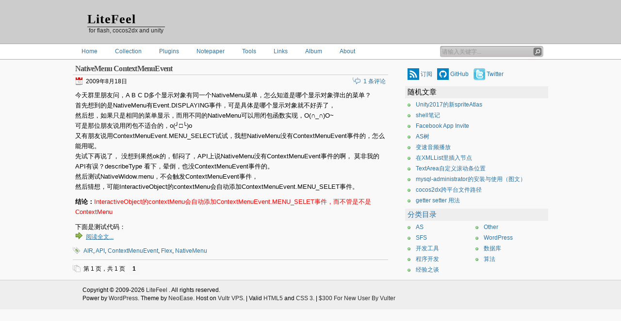

--- FILE ---
content_type: text/html; charset=UTF-8
request_url: https://www.litefeel.com/tag/nativemenu/
body_size: 8912
content:
<!DOCTYPE html>
<html>
<head>
<meta charset="utf-8" />
<meta name=viewport content="width=device-width,minimum-scale=1,initial-scale=1" />
<title> &raquo; NativeMenu</title>
<link rel="alternate" type="application/rss+xml" title="RSS 2.0" href="//www.litefeel.com/feed/" />
<link rel="pingback" href="//www.litefeel.com/xmlrpc.php" />
<link rel="author" href="https://plus.google.com/104333184459487597273" />
<meta name='robots' content='max-image-preview:large' />
	<style>img:is([sizes="auto" i], [sizes^="auto," i]) { contain-intrinsic-size: 3000px 1500px }</style>
	<link rel="amphtml" href="https://www.litefeel.com/tag/nativemenu/amp/" /><meta name="generator" content="AMP for WP 1.1.11"/><link rel='dns-prefetch' href='//www.litefeel.com' />
<link rel='stylesheet' id='inove_style-css' href='https://www.litefeel.com/wp-content/themes/inove/style20170712.min.css?ver=6.8.3' type='text/css' media='screen' />
<link rel='stylesheet' id='wp-block-library-css' href='https://www.litefeel.com/wp-includes/css/dist/block-library/style.min.css?ver=6.8.3' type='text/css' media='all' />
<style id='classic-theme-styles-inline-css' type='text/css'>
/*! This file is auto-generated */
.wp-block-button__link{color:#fff;background-color:#32373c;border-radius:9999px;box-shadow:none;text-decoration:none;padding:calc(.667em + 2px) calc(1.333em + 2px);font-size:1.125em}.wp-block-file__button{background:#32373c;color:#fff;text-decoration:none}
</style>
<style id='global-styles-inline-css' type='text/css'>
:root{--wp--preset--aspect-ratio--square: 1;--wp--preset--aspect-ratio--4-3: 4/3;--wp--preset--aspect-ratio--3-4: 3/4;--wp--preset--aspect-ratio--3-2: 3/2;--wp--preset--aspect-ratio--2-3: 2/3;--wp--preset--aspect-ratio--16-9: 16/9;--wp--preset--aspect-ratio--9-16: 9/16;--wp--preset--color--black: #000000;--wp--preset--color--cyan-bluish-gray: #abb8c3;--wp--preset--color--white: #ffffff;--wp--preset--color--pale-pink: #f78da7;--wp--preset--color--vivid-red: #cf2e2e;--wp--preset--color--luminous-vivid-orange: #ff6900;--wp--preset--color--luminous-vivid-amber: #fcb900;--wp--preset--color--light-green-cyan: #7bdcb5;--wp--preset--color--vivid-green-cyan: #00d084;--wp--preset--color--pale-cyan-blue: #8ed1fc;--wp--preset--color--vivid-cyan-blue: #0693e3;--wp--preset--color--vivid-purple: #9b51e0;--wp--preset--gradient--vivid-cyan-blue-to-vivid-purple: linear-gradient(135deg,rgba(6,147,227,1) 0%,rgb(155,81,224) 100%);--wp--preset--gradient--light-green-cyan-to-vivid-green-cyan: linear-gradient(135deg,rgb(122,220,180) 0%,rgb(0,208,130) 100%);--wp--preset--gradient--luminous-vivid-amber-to-luminous-vivid-orange: linear-gradient(135deg,rgba(252,185,0,1) 0%,rgba(255,105,0,1) 100%);--wp--preset--gradient--luminous-vivid-orange-to-vivid-red: linear-gradient(135deg,rgba(255,105,0,1) 0%,rgb(207,46,46) 100%);--wp--preset--gradient--very-light-gray-to-cyan-bluish-gray: linear-gradient(135deg,rgb(238,238,238) 0%,rgb(169,184,195) 100%);--wp--preset--gradient--cool-to-warm-spectrum: linear-gradient(135deg,rgb(74,234,220) 0%,rgb(151,120,209) 20%,rgb(207,42,186) 40%,rgb(238,44,130) 60%,rgb(251,105,98) 80%,rgb(254,248,76) 100%);--wp--preset--gradient--blush-light-purple: linear-gradient(135deg,rgb(255,206,236) 0%,rgb(152,150,240) 100%);--wp--preset--gradient--blush-bordeaux: linear-gradient(135deg,rgb(254,205,165) 0%,rgb(254,45,45) 50%,rgb(107,0,62) 100%);--wp--preset--gradient--luminous-dusk: linear-gradient(135deg,rgb(255,203,112) 0%,rgb(199,81,192) 50%,rgb(65,88,208) 100%);--wp--preset--gradient--pale-ocean: linear-gradient(135deg,rgb(255,245,203) 0%,rgb(182,227,212) 50%,rgb(51,167,181) 100%);--wp--preset--gradient--electric-grass: linear-gradient(135deg,rgb(202,248,128) 0%,rgb(113,206,126) 100%);--wp--preset--gradient--midnight: linear-gradient(135deg,rgb(2,3,129) 0%,rgb(40,116,252) 100%);--wp--preset--font-size--small: 13px;--wp--preset--font-size--medium: 20px;--wp--preset--font-size--large: 36px;--wp--preset--font-size--x-large: 42px;--wp--preset--spacing--20: 0.44rem;--wp--preset--spacing--30: 0.67rem;--wp--preset--spacing--40: 1rem;--wp--preset--spacing--50: 1.5rem;--wp--preset--spacing--60: 2.25rem;--wp--preset--spacing--70: 3.38rem;--wp--preset--spacing--80: 5.06rem;--wp--preset--shadow--natural: 6px 6px 9px rgba(0, 0, 0, 0.2);--wp--preset--shadow--deep: 12px 12px 50px rgba(0, 0, 0, 0.4);--wp--preset--shadow--sharp: 6px 6px 0px rgba(0, 0, 0, 0.2);--wp--preset--shadow--outlined: 6px 6px 0px -3px rgba(255, 255, 255, 1), 6px 6px rgba(0, 0, 0, 1);--wp--preset--shadow--crisp: 6px 6px 0px rgba(0, 0, 0, 1);}:where(.is-layout-flex){gap: 0.5em;}:where(.is-layout-grid){gap: 0.5em;}body .is-layout-flex{display: flex;}.is-layout-flex{flex-wrap: wrap;align-items: center;}.is-layout-flex > :is(*, div){margin: 0;}body .is-layout-grid{display: grid;}.is-layout-grid > :is(*, div){margin: 0;}:where(.wp-block-columns.is-layout-flex){gap: 2em;}:where(.wp-block-columns.is-layout-grid){gap: 2em;}:where(.wp-block-post-template.is-layout-flex){gap: 1.25em;}:where(.wp-block-post-template.is-layout-grid){gap: 1.25em;}.has-black-color{color: var(--wp--preset--color--black) !important;}.has-cyan-bluish-gray-color{color: var(--wp--preset--color--cyan-bluish-gray) !important;}.has-white-color{color: var(--wp--preset--color--white) !important;}.has-pale-pink-color{color: var(--wp--preset--color--pale-pink) !important;}.has-vivid-red-color{color: var(--wp--preset--color--vivid-red) !important;}.has-luminous-vivid-orange-color{color: var(--wp--preset--color--luminous-vivid-orange) !important;}.has-luminous-vivid-amber-color{color: var(--wp--preset--color--luminous-vivid-amber) !important;}.has-light-green-cyan-color{color: var(--wp--preset--color--light-green-cyan) !important;}.has-vivid-green-cyan-color{color: var(--wp--preset--color--vivid-green-cyan) !important;}.has-pale-cyan-blue-color{color: var(--wp--preset--color--pale-cyan-blue) !important;}.has-vivid-cyan-blue-color{color: var(--wp--preset--color--vivid-cyan-blue) !important;}.has-vivid-purple-color{color: var(--wp--preset--color--vivid-purple) !important;}.has-black-background-color{background-color: var(--wp--preset--color--black) !important;}.has-cyan-bluish-gray-background-color{background-color: var(--wp--preset--color--cyan-bluish-gray) !important;}.has-white-background-color{background-color: var(--wp--preset--color--white) !important;}.has-pale-pink-background-color{background-color: var(--wp--preset--color--pale-pink) !important;}.has-vivid-red-background-color{background-color: var(--wp--preset--color--vivid-red) !important;}.has-luminous-vivid-orange-background-color{background-color: var(--wp--preset--color--luminous-vivid-orange) !important;}.has-luminous-vivid-amber-background-color{background-color: var(--wp--preset--color--luminous-vivid-amber) !important;}.has-light-green-cyan-background-color{background-color: var(--wp--preset--color--light-green-cyan) !important;}.has-vivid-green-cyan-background-color{background-color: var(--wp--preset--color--vivid-green-cyan) !important;}.has-pale-cyan-blue-background-color{background-color: var(--wp--preset--color--pale-cyan-blue) !important;}.has-vivid-cyan-blue-background-color{background-color: var(--wp--preset--color--vivid-cyan-blue) !important;}.has-vivid-purple-background-color{background-color: var(--wp--preset--color--vivid-purple) !important;}.has-black-border-color{border-color: var(--wp--preset--color--black) !important;}.has-cyan-bluish-gray-border-color{border-color: var(--wp--preset--color--cyan-bluish-gray) !important;}.has-white-border-color{border-color: var(--wp--preset--color--white) !important;}.has-pale-pink-border-color{border-color: var(--wp--preset--color--pale-pink) !important;}.has-vivid-red-border-color{border-color: var(--wp--preset--color--vivid-red) !important;}.has-luminous-vivid-orange-border-color{border-color: var(--wp--preset--color--luminous-vivid-orange) !important;}.has-luminous-vivid-amber-border-color{border-color: var(--wp--preset--color--luminous-vivid-amber) !important;}.has-light-green-cyan-border-color{border-color: var(--wp--preset--color--light-green-cyan) !important;}.has-vivid-green-cyan-border-color{border-color: var(--wp--preset--color--vivid-green-cyan) !important;}.has-pale-cyan-blue-border-color{border-color: var(--wp--preset--color--pale-cyan-blue) !important;}.has-vivid-cyan-blue-border-color{border-color: var(--wp--preset--color--vivid-cyan-blue) !important;}.has-vivid-purple-border-color{border-color: var(--wp--preset--color--vivid-purple) !important;}.has-vivid-cyan-blue-to-vivid-purple-gradient-background{background: var(--wp--preset--gradient--vivid-cyan-blue-to-vivid-purple) !important;}.has-light-green-cyan-to-vivid-green-cyan-gradient-background{background: var(--wp--preset--gradient--light-green-cyan-to-vivid-green-cyan) !important;}.has-luminous-vivid-amber-to-luminous-vivid-orange-gradient-background{background: var(--wp--preset--gradient--luminous-vivid-amber-to-luminous-vivid-orange) !important;}.has-luminous-vivid-orange-to-vivid-red-gradient-background{background: var(--wp--preset--gradient--luminous-vivid-orange-to-vivid-red) !important;}.has-very-light-gray-to-cyan-bluish-gray-gradient-background{background: var(--wp--preset--gradient--very-light-gray-to-cyan-bluish-gray) !important;}.has-cool-to-warm-spectrum-gradient-background{background: var(--wp--preset--gradient--cool-to-warm-spectrum) !important;}.has-blush-light-purple-gradient-background{background: var(--wp--preset--gradient--blush-light-purple) !important;}.has-blush-bordeaux-gradient-background{background: var(--wp--preset--gradient--blush-bordeaux) !important;}.has-luminous-dusk-gradient-background{background: var(--wp--preset--gradient--luminous-dusk) !important;}.has-pale-ocean-gradient-background{background: var(--wp--preset--gradient--pale-ocean) !important;}.has-electric-grass-gradient-background{background: var(--wp--preset--gradient--electric-grass) !important;}.has-midnight-gradient-background{background: var(--wp--preset--gradient--midnight) !important;}.has-small-font-size{font-size: var(--wp--preset--font-size--small) !important;}.has-medium-font-size{font-size: var(--wp--preset--font-size--medium) !important;}.has-large-font-size{font-size: var(--wp--preset--font-size--large) !important;}.has-x-large-font-size{font-size: var(--wp--preset--font-size--x-large) !important;}
:where(.wp-block-post-template.is-layout-flex){gap: 1.25em;}:where(.wp-block-post-template.is-layout-grid){gap: 1.25em;}
:where(.wp-block-columns.is-layout-flex){gap: 2em;}:where(.wp-block-columns.is-layout-grid){gap: 2em;}
:root :where(.wp-block-pullquote){font-size: 1.5em;line-height: 1.6;}
</style>
<style id='dominant-color-styles-inline-css' type='text/css'>
img[data-dominant-color]:not(.has-transparency) { background-color: var(--dominant-color); }
</style>
<script type="text/javascript" src="https://www.litefeel.com/wp-includes/js/jquery/jquery.min.js?ver=3.7.1" id="jquery-core-js"></script>
<script type="text/javascript" src="https://www.litefeel.com/wp-content/themes/inove/js/script20140919.js?ver=20140712" id="script-js"></script>
<link rel="https://api.w.org/" href="https://www.litefeel.com/wp-json/" /><link rel="alternate" title="JSON" type="application/json" href="https://www.litefeel.com/wp-json/wp/v2/tags/141" /><meta name="generator" content="dominant-color-images 1.2.0">
<meta name="generator" content="performance-lab 4.0.0; plugins: dominant-color-images, webp-uploads">
<meta name="generator" content="webp-uploads 2.6.0">


<script type="application/ld+json" class="saswp-schema-markup-output">
[{"@context":"https:\/\/schema.org\/","@graph":[{"@context":"https:\/\/schema.org\/","@type":"SiteNavigationElement","@id":"https:\/\/www.litefeel.com#\u4e3b\u9875","name":"Home","url":"\/\/www.litefeel.com\/"},{"@context":"https:\/\/schema.org\/","@type":"SiteNavigationElement","@id":"https:\/\/www.litefeel.com#\u4e3b\u9875","name":"Collection","url":"https:\/\/www.litefeel.com\/collection\/"},{"@context":"https:\/\/schema.org\/","@type":"SiteNavigationElement","@id":"https:\/\/www.litefeel.com#\u4e3b\u9875","name":"Plugins","url":"\/\/www.litefeel.com\/plugins\/"},{"@context":"https:\/\/schema.org\/","@type":"SiteNavigationElement","@id":"https:\/\/www.litefeel.com#\u4e3b\u9875","name":"Notepaper","url":"\/\/www.litefeel.com\/notepaper\/"},{"@context":"https:\/\/schema.org\/","@type":"SiteNavigationElement","@id":"https:\/\/www.litefeel.com#\u4e3b\u9875","name":"IP","url":"\/\/www.litefeel.com\/tools\/ip.php"},{"@context":"https:\/\/schema.org\/","@type":"SiteNavigationElement","@id":"https:\/\/www.litefeel.com#\u4e3b\u9875","name":"ASCII","url":"\/\/www.litefeel.com\/tools\/ascii.php"},{"@context":"https:\/\/schema.org\/","@type":"SiteNavigationElement","@id":"https:\/\/www.litefeel.com#\u4e3b\u9875","name":"Unicode","url":"\/\/www.litefeel.com\/tools\/unicode.php"},{"@context":"https:\/\/schema.org\/","@type":"SiteNavigationElement","@id":"https:\/\/www.litefeel.com#\u4e3b\u9875","name":"cocostudioPositionFixer","url":"\/\/www.litefeel.com\/tools\/cocostudioPositionFixer.php"},{"@context":"https:\/\/schema.org\/","@type":"SiteNavigationElement","@id":"https:\/\/www.litefeel.com#\u4e3b\u9875","name":"Links","url":"https:\/\/www.litefeel.com\/links\/"},{"@context":"https:\/\/schema.org\/","@type":"SiteNavigationElement","@id":"https:\/\/www.litefeel.com#\u4e3b\u9875","name":"Album","url":"https:\/\/www.litefeel.com\/album\/"},{"@context":"https:\/\/schema.org\/","@type":"SiteNavigationElement","@id":"https:\/\/www.litefeel.com#\u4e3b\u9875","name":"About","url":"https:\/\/www.litefeel.com\/about\/"}]},

{"@context":"https:\/\/schema.org\/","@type":"BlogPosting","@id":"https:\/\/www.litefeel.com\/nativemenu-contextmenuevent\/#BlogPosting","url":"https:\/\/www.litefeel.com\/nativemenu-contextmenuevent\/","inLanguage":"zh-Hans","mainEntityOfPage":"https:\/\/www.litefeel.com\/nativemenu-contextmenuevent\/","headline":"NativeMenu ContextMenuEvent","description":"\u4eca\u5929\u7fa4\u91cc\u670b\u53cb\u95ee\uff0cA B C D\u591a\u4e2a\u663e\u793a\u5bf9\u8c61\u6709\u540c\u4e00\u4e2aNativeMenu\u83dc\u5355\uff0c\u600e\u4e48\u77e5\u9053\u662f\u54ea\u4e2a\u663e\u793a\u5bf9\u8c61\u5f39\u51fa\u7684\u83dc\u5355\uff1f","articleBody":"\u4eca\u5929\u7fa4\u91cc\u670b\u53cb\u95ee\uff0cA B C D\u591a\u4e2a\u663e\u793a\u5bf9\u8c61\u6709\u540c\u4e00\u4e2aNativeMenu\u83dc\u5355\uff0c\u600e\u4e48\u77e5\u9053\u662f\u54ea\u4e2a\u663e\u793a\u5bf9\u8c61\u5f39\u51fa\u7684\u83dc\u5355\uff1f \u9996\u5148\u60f3\u5230\u7684\u662fNativeMenu\u6709Event.DISPLAYING\u4e8b\u4ef6\uff0c\u53ef\u662f\u5177\u4f53\u662f\u54ea\u4e2a\u663e\u793a\u5bf9\u8c61\u5c31\u4e0d\u597d\u5f04\u4e86\uff0c \u7136\u540e\u60f3\uff0c\u5982\u679c\u53ea\u662f\u76f8\u540c\u7684\u83dc\u5355\u663e\u793a\uff0c\u800c\u7528\u4e0d\u540c\u7684NativeMenu\u53ef\u4ee5\u7528\u95ed\u5305\u51fd\u6570\u5b9e\u73b0\uff0cO(\u2229&#95;\u2229)O~ \u53ef\u662f\u90a3\u4f4d\u670b\u53cb\u8bf4\u7528\u95ed\u5305\u4e0d\u9002\u5408\u7684\uff0co(\u256f\u25a1\u2570)o \u53c8\u6709\u670b\u53cb\u8bf4\u7528ContextMenuEvent.MENU_SELECT\u8bd5\u8bd5\uff0c\u6211\u60f3NativeMenu\u6ca1\u6709ContextMenuEvent\u4e8b\u4ef6\u7684\uff0c\u600e\u4e48\u80fd\u7528\u5462\u3002 \u5148\u8bd5\u4e0b\u518d\u8bf4\u4e86\uff0c \u6ca1\u60f3\u5230\u679c\u7136ok\u7684\uff0c\u90c1\u95f7\u4e86\uff0cAPI\u4e0a\u8bf4NativeMenu\u6ca1\u6709ContextMenuEvent\u4e8b\u4ef6\u7684\u554a\uff0c  \u83ab\u975e\u6211\u7684API\u6709\u8bef\uff1fdescribeType \u770b\u4e0b\uff0c\u6655\u5012\uff0c\u4e5f\u6ca1ContextMenuEvent\u4e8b\u4ef6\u7684\u3002 \u7136\u540e\u6d4b\u8bd5NativeWidow.menu\uff0c\u4e0d\u4f1a\u89e6\u53d1ContextMenuEvent\u4e8b\u4ef6\uff0c \u7136\u540e\u731c\u60f3\uff0c\u53ef\u80fdInteractiveObject\u7684contextMenu\u4f1a\u81ea\u52a8\u6dfb\u52a0ContextMenuEvent.MENU_SELET\u4e8b\u4ef6\u3002  \u7ed3\u8bba\uff1aInteractiveObject\u7684contextMenu\u4f1a\u81ea\u52a8\u6dfb\u52a0ContextMenuEvent.MENU_SELET\u4e8b\u4ef6\uff0c\u800c\u4e0d\u7ba1\u662f\u4e0d\u662fContextMenu  \u4e0b\u9762\u662f\u6d4b\u8bd5\u4ee3\u7801\uff1a   &lt;?xml version\"1.0\" encoding\"utf-8\"?&gt; &lt;mx:WindowedApplication xmlns:mx\"http:\/\/www.adobe.com\/2006\/mxml\" layout\"absolute\"      creationComplete\"init()\" width\"600\" height\"300\"&gt;      &lt;mx:Script&gt;         &lt;![CDATA[             import flash.utils.describeType;             private function init():void             {                 \/\/ NativeMenu                 var menu:NativeMenu  new NativeMenu();                 var menuItem:NativeMenuItem  new NativeMenuItem(\"litefeel.com\");                 menu.addItem(menuItem);                 menu.addEventListener(ContextMenuEvent.MENU_SELECT, menuSelectHandler);                  \/\/ Canvas \u6dfb\u52a0 NativeMenu \u83dc\u5355                 canvas.contextMenu  menu;                  \/\/ Sprite \u6dfb\u52a0 NativeMenu \u83dc\u5355                 var sprite:Sprite  new Sprite();                 sprite.graphics.beginFill(0xFFFFFF, 1);                 sprite.graphics.drawRect(0, 0, 50, 50);                 sprite.graphics.endFill();                 sprite.contextMenu  menu;                 ui.addChild(sprite);                  \/\/ NativeWindow \u6dfb\u52a0 NativeMenu\u83dc\u5355                 var nativeMenuItem:NativeMenuItem  new NativeMenuItem(\"lite3\");                 nativeMenuItem.submenu  menu;                 this.nativeWindow.menu  new NativeMenu();                 this.nativeWindow.menu.addItem(nativeMenuItem);             }              \/\/ \u83dc\u5355\u9009\u62e9\u4fa6\u542c\u5668             private function menuSelectHandler(e:ContextMenuEvent):void             {                 trace(\"this is menuSelectHandler!\");                 trace(\"e.target  \", e.target);                 trace(\"e.mouseTarget  \", e.mouseTarget);             }         ]]&gt;     &lt;\/mx:Script&gt;     &lt;mx:UIComponent id\"ui\"\/&gt;     &lt;mx:Canvas x\"302\" y\"36\" id\"canvas\" width\"200\" height\"200\" borderColor\"#298CD2\" backgroundColor\"#D85151\" \/&gt; &lt;\/mx:WindowedApplication&gt;","keywords":"AIR, API, ContextMenuEvent, Flex, NativeMenu, ","datePublished":"2009-08-18T20:03:26+08:00","dateModified":"2019-03-04T01:07:16+08:00","author":{"@type":"Person","name":"litefeel","url":"https:\/\/www.litefeel.com\/author\/lite3\/","sameAs":["https:\/\/www.litefeel.com"],"image":{"@type":"ImageObject","url":"https:\/\/secure.gravatar.com\/avatar\/36f9fbcc226a8c08a1bbfe80a258f22f3dedf474a417c5b9423db7ceab2f3f5a?s=96&r=g","height":96,"width":96}},"editor":{"@type":"Person","name":"litefeel","url":"https:\/\/www.litefeel.com\/author\/lite3\/","sameAs":["https:\/\/www.litefeel.com"],"image":{"@type":"ImageObject","url":"https:\/\/secure.gravatar.com\/avatar\/36f9fbcc226a8c08a1bbfe80a258f22f3dedf474a417c5b9423db7ceab2f3f5a?s=96&r=g","height":96,"width":96}},"publisher":{"@type":"Organization","name":"LiteFeel","url":"https:\/\/www.litefeel.com"}},

{"@context":"https:\/\/schema.org\/","@type":"BlogPosting","@id":"https:\/\/www.litefeel.com\/nativemenu-contextmenuevent\/#BlogPosting","url":"https:\/\/www.litefeel.com\/nativemenu-contextmenuevent\/","inLanguage":"zh-Hans","mainEntityOfPage":"https:\/\/www.litefeel.com\/nativemenu-contextmenuevent\/","headline":"NativeMenu ContextMenuEvent","description":"\u4eca\u5929\u7fa4\u91cc\u670b\u53cb\u95ee\uff0cA B C D\u591a\u4e2a\u663e\u793a\u5bf9\u8c61\u6709\u540c\u4e00\u4e2aNativeMenu\u83dc\u5355\uff0c\u600e\u4e48\u77e5\u9053\u662f\u54ea\u4e2a\u663e\u793a\u5bf9\u8c61\u5f39\u51fa\u7684\u83dc\u5355\uff1f","articleBody":"\u4eca\u5929\u7fa4\u91cc\u670b\u53cb\u95ee\uff0cA B C D\u591a\u4e2a\u663e\u793a\u5bf9\u8c61\u6709\u540c\u4e00\u4e2aNativeMenu\u83dc\u5355\uff0c\u600e\u4e48\u77e5\u9053\u662f\u54ea\u4e2a\u663e\u793a\u5bf9\u8c61\u5f39\u51fa\u7684\u83dc\u5355\uff1f \u9996\u5148\u60f3\u5230\u7684\u662fNativeMenu\u6709Event.DISPLAYING\u4e8b\u4ef6\uff0c\u53ef\u662f\u5177\u4f53\u662f\u54ea\u4e2a\u663e\u793a\u5bf9\u8c61\u5c31\u4e0d\u597d\u5f04\u4e86\uff0c \u7136\u540e\u60f3\uff0c\u5982\u679c\u53ea\u662f\u76f8\u540c\u7684\u83dc\u5355\u663e\u793a\uff0c\u800c\u7528\u4e0d\u540c\u7684NativeMenu\u53ef\u4ee5\u7528\u95ed\u5305\u51fd\u6570\u5b9e\u73b0\uff0cO(\u2229&#95;\u2229)O~ \u53ef\u662f\u90a3\u4f4d\u670b\u53cb\u8bf4\u7528\u95ed\u5305\u4e0d\u9002\u5408\u7684\uff0co(\u256f\u25a1\u2570)o \u53c8\u6709\u670b\u53cb\u8bf4\u7528ContextMenuEvent.MENU_SELECT\u8bd5\u8bd5\uff0c\u6211\u60f3NativeMenu\u6ca1\u6709ContextMenuEvent\u4e8b\u4ef6\u7684\uff0c\u600e\u4e48\u80fd\u7528\u5462\u3002 \u5148\u8bd5\u4e0b\u518d\u8bf4\u4e86\uff0c \u6ca1\u60f3\u5230\u679c\u7136ok\u7684\uff0c\u90c1\u95f7\u4e86\uff0cAPI\u4e0a\u8bf4NativeMenu\u6ca1\u6709ContextMenuEvent\u4e8b\u4ef6\u7684\u554a\uff0c  \u83ab\u975e\u6211\u7684API\u6709\u8bef\uff1fdescribeType \u770b\u4e0b\uff0c\u6655\u5012\uff0c\u4e5f\u6ca1ContextMenuEvent\u4e8b\u4ef6\u7684\u3002 \u7136\u540e\u6d4b\u8bd5NativeWidow.menu\uff0c\u4e0d\u4f1a\u89e6\u53d1ContextMenuEvent\u4e8b\u4ef6\uff0c \u7136\u540e\u731c\u60f3\uff0c\u53ef\u80fdInteractiveObject\u7684contextMenu\u4f1a\u81ea\u52a8\u6dfb\u52a0ContextMenuEvent.MENU_SELET\u4e8b\u4ef6\u3002  \u7ed3\u8bba\uff1aInteractiveObject\u7684contextMenu\u4f1a\u81ea\u52a8\u6dfb\u52a0ContextMenuEvent.MENU_SELET\u4e8b\u4ef6\uff0c\u800c\u4e0d\u7ba1\u662f\u4e0d\u662fContextMenu  \u4e0b\u9762\u662f\u6d4b\u8bd5\u4ee3\u7801\uff1a   &lt;?xml version\"1.0\" encoding\"utf-8\"?&gt; &lt;mx:WindowedApplication xmlns:mx\"http:\/\/www.adobe.com\/2006\/mxml\" layout\"absolute\"      creationComplete\"init()\" width\"600\" height\"300\"&gt;      &lt;mx:Script&gt;         &lt;![CDATA[             import flash.utils.describeType;             private function init():void             {                 \/\/ NativeMenu                 var menu:NativeMenu  new NativeMenu();                 var menuItem:NativeMenuItem  new NativeMenuItem(\"litefeel.com\");                 menu.addItem(menuItem);                 menu.addEventListener(ContextMenuEvent.MENU_SELECT, menuSelectHandler);                  \/\/ Canvas \u6dfb\u52a0 NativeMenu \u83dc\u5355                 canvas.contextMenu  menu;                  \/\/ Sprite \u6dfb\u52a0 NativeMenu \u83dc\u5355                 var sprite:Sprite  new Sprite();                 sprite.graphics.beginFill(0xFFFFFF, 1);                 sprite.graphics.drawRect(0, 0, 50, 50);                 sprite.graphics.endFill();                 sprite.contextMenu  menu;                 ui.addChild(sprite);                  \/\/ NativeWindow \u6dfb\u52a0 NativeMenu\u83dc\u5355                 var nativeMenuItem:NativeMenuItem  new NativeMenuItem(\"lite3\");                 nativeMenuItem.submenu  menu;                 this.nativeWindow.menu  new NativeMenu();                 this.nativeWindow.menu.addItem(nativeMenuItem);             }              \/\/ \u83dc\u5355\u9009\u62e9\u4fa6\u542c\u5668             private function menuSelectHandler(e:ContextMenuEvent):void             {                 trace(\"this is menuSelectHandler!\");                 trace(\"e.target  \", e.target);                 trace(\"e.mouseTarget  \", e.mouseTarget);             }         ]]&gt;     &lt;\/mx:Script&gt;     &lt;mx:UIComponent id\"ui\"\/&gt;     &lt;mx:Canvas x\"302\" y\"36\" id\"canvas\" width\"200\" height\"200\" borderColor\"#298CD2\" backgroundColor\"#D85151\" \/&gt; &lt;\/mx:WindowedApplication&gt;","keywords":"AIR, API, ContextMenuEvent, Flex, NativeMenu, ","datePublished":"2009-08-18T20:03:26+08:00","dateModified":"2019-03-04T01:07:16+08:00","author":{"@type":"Person","name":"litefeel","url":"https:\/\/www.litefeel.com\/author\/lite3\/","sameAs":["https:\/\/www.litefeel.com"],"image":{"@type":"ImageObject","url":"https:\/\/secure.gravatar.com\/avatar\/36f9fbcc226a8c08a1bbfe80a258f22f3dedf474a417c5b9423db7ceab2f3f5a?s=96&r=g","height":96,"width":96}},"editor":{"@type":"Person","name":"litefeel","url":"https:\/\/www.litefeel.com\/author\/lite3\/","sameAs":["https:\/\/www.litefeel.com"],"image":{"@type":"ImageObject","url":"https:\/\/secure.gravatar.com\/avatar\/36f9fbcc226a8c08a1bbfe80a258f22f3dedf474a417c5b9423db7ceab2f3f5a?s=96&r=g","height":96,"width":96}},"publisher":{"@type":"Organization","name":"LiteFeel","url":"https:\/\/www.litefeel.com"}}]
</script>

    <script>
		if(screen.width<769){
        	window.location = "https://www.litefeel.com/tag/nativemenu/amp/";
        }
    	</script>

<!--[if IE]>
<script>
	document.createElement('article');
	document.createElement('time');
</script>
<![endif]-->
</head>
<body   >

<!-- container START -->
<div id="container"  >

<!-- header START -->
<div id="header">
<div class="inner clearfix">
	<!-- banner START -->
		<!-- banner END -->
	<div id="caption">
		<h1 id="title"><a href="https://www.litefeel.com/">LiteFeel</a></h1>
		<div id="tagline">for flash, cocos2dx and unity</div>
	</div>
		<div class="fixed"></div>
</div>
</div>
<!-- header END -->

<!-- navigation START -->
<div id="nav">
<div class="inner clearfix">
	<!-- menus START -->
	<ul id="menus"><li id="menu-item-748" class="home menu-item menu-item-type-custom menu-item-object-custom menu-item-home menu-item-748"><a href="//www.litefeel.com/">Home</a></li>
<li id="menu-item-1502" class="menu-item menu-item-type-post_type menu-item-object-page menu-item-1502"><a href="https://www.litefeel.com/collection/">Collection</a></li>
<li id="menu-item-3880" class="menu-item menu-item-type-custom menu-item-object-custom menu-item-3880"><a href="//www.litefeel.com/plugins/" title="插件">Plugins</a></li>
<li id="menu-item-2384" class="menu-item menu-item-type-custom menu-item-object-custom menu-item-2384"><a href="//www.litefeel.com/notepaper/">Notepaper</a></li>
<li id="menu-item-2309" class="menu-item menu-item-type-custom menu-item-object-custom menu-item-has-children menu-item-2309"><a href="#">Tools</a>
<ul class="sub-menu">
	<li id="menu-item-2468" class="menu-item menu-item-type-custom menu-item-object-custom menu-item-2468"><a href="//www.litefeel.com/tools/ip.php">IP</a></li>
	<li id="menu-item-1917" class="menu-item menu-item-type-custom menu-item-object-custom menu-item-1917"><a href="//www.litefeel.com/tools/ascii.php">ASCII</a></li>
	<li id="menu-item-2265" class="menu-item menu-item-type-custom menu-item-object-custom menu-item-2265"><a href="//www.litefeel.com/tools/unicode.php">Unicode</a></li>
	<li id="menu-item-2485" class="menu-item menu-item-type-custom menu-item-object-custom menu-item-2485"><a href="//www.litefeel.com/tools/cocostudioPositionFixer.php">cocostudioPositionFixer</a></li>
</ul>
</li>
<li id="menu-item-1500" class="menu-item menu-item-type-post_type menu-item-object-page menu-item-1500"><a href="https://www.litefeel.com/links/">Links</a></li>
<li id="menu-item-1501" class="menu-item menu-item-type-post_type menu-item-object-page menu-item-1501"><a href="https://www.litefeel.com/album/">Album</a></li>
<li id="menu-item-3883" class="menu-item menu-item-type-post_type menu-item-object-page menu-item-3883"><a href="https://www.litefeel.com/about/">About</a></li>
</ul>		
		
	<!-- menus END -->

	<!-- searchbox START -->
	<div id="searchbox">
					<form action="https://www.litefeel.com" method="get">
				<div class="content">
					<input type="text" class="textfield" name="s" size="24" value="" />
					<input type="submit" class="button" value="" />
				</div>
			</form>
			</div>

	<!-- searchbox END -->

	<div class="fixed"></div>
</div>
</div>
<!-- navigation END -->

<!-- content START -->
<div id="content">
<div class="inner clearfix">
	<!-- main START -->
	<div id="main">

	<div id="postpath" >
			</div>

	<div class="post" id="post-362">
		<h2><a class="title" href="https://www.litefeel.com/nativemenu-contextmenuevent/" rel="bookmark">NativeMenu ContextMenuEvent</a></h2>
		<div class="info">
			<span class="date">2009年8月18日</span>
									<span class="comments"><a href="https://www.litefeel.com/nativemenu-contextmenuevent/#comments">1 条评论</a></span>
			<div class="fixed"></div>
		</div>
		<div class="content">
			<p>今天群里朋友问，A B C D多个显示对象有同一个NativeMenu菜单，怎么知道是哪个显示对象弹出的菜单？<br />
首先想到的是NativeMenu有Event.DISPLAYING事件，可是具体是哪个显示对象就不好弄了，<br />
然后想，如果只是相同的菜单显示，而用不同的NativeMenu可以用闭包函数实现，O(∩&#95;∩)O~<br />
可是那位朋友说用闭包不适合的，o(╯□╰)o<br />
又有朋友说用ContextMenuEvent.MENU_SELECT试试，我想NativeMenu没有ContextMenuEvent事件的，怎么能用呢。<br />
先试下再说了， 没想到果然ok的，郁闷了，API上说NativeMenu没有ContextMenuEvent事件的啊，  莫非我的API有误？describeType 看下，晕倒，也没ContextMenuEvent事件的。<br />
然后测试NativeWidow.menu，不会触发ContextMenuEvent事件，<br />
然后猜想，可能InteractiveObject的contextMenu会自动添加ContextMenuEvent.MENU_SELET事件。</p>
<p><strong>结论：</strong><span style="color: #ff0000;">InteractiveObject的contextMenu会自动添加ContextMenuEvent.MENU_SELET事件，而不管是不是ContextMenu</span></p>
<p>下面是测试代码：<br />
 <a rel="nofollow" href="https://www.litefeel.com/nativemenu-contextmenuevent/#more-362" class="more-link">阅读全文...</a></p>			<div class="fixed"></div>
		</div>
		<div class="under">
						<span class="tags">标签: </span><span><a href="https://www.litefeel.com/tag/air/" rel="tag">AIR</a>, <a href="https://www.litefeel.com/tag/api/" rel="tag">API</a>, <a href="https://www.litefeel.com/tag/contextmenuevent/" rel="tag">ContextMenuEvent</a>, <a href="https://www.litefeel.com/tag/flex/" rel="tag">Flex</a>, <a href="https://www.litefeel.com/tag/nativemenu/" rel="tag">NativeMenu</a></span>		</div>
	</div>

<div id="pagenavi">
			<div class='wp-pagenavi' role='navigation'>
<span class='pages'>第 1 页，共 1 页</span><span aria-current='page' class='current'>1</span>
</div>		<div class="fixed"></div>
</div>

	</div>
	<!-- main END -->

	<!-- sidebar START -->
<div id="sidebar">
	<!-- feeds -->
	<div class="widget widget_feeds">
		<div class="content">
			<div id="subscribe">
				<a rel="external nofollow" id="feedrss" title="订阅这个博客的文章" href="https://www.litefeel.com/feed/">订阅</a>
								<!-- <a rel="external nofollow" id="microblog_t" title="我的腾讯微博" href="http://t.qq.com/lite3_">腾讯</a>
				<a rel="external nofollow" id="microblog_sina" title="我的新浪微博" href="http://weibo.com/lite3">新浪</a> -->
				<a rel="external nofollow" id="github" title="我的GitHub" href="https://github.com/litefeel">GitHub</a>
			</div>
							<a id="followme" target="_blank" title="Follow me!" href="http://twitter.com/litefeel/">Twitter</a>
						
			<div class="fixed"></div>
		</div>
	</div>
	<!-- showcase -->
		<!-- posts -->
		<div class="widget">
		<div class="widget-title">随机文章</div>
		<ul>
			<li><a href="https://www.litefeel.com/unity-2017-new-sprite-atlas/">Unity2017的新spriteAtlas</a></li><li><a href="https://www.litefeel.com/shell-note/">shell笔记</a></li><li><a href="https://www.litefeel.com/facebook-app-invite/">Facebook App Invite</a></li><li><a href="https://www.litefeel.com/as-tree-movie/">AS树</a></li><li><a href="https://www.litefeel.com/dynamic-speed-play-sound/">变速音频播放</a></li><li><a href="https://www.litefeel.com/insert-node-to-xmllist/">在XMLList里插入节点</a></li><li><a href="https://www.litefeel.com/textarea-customize-scrollbar-position/">TextArea自定义滚动条位置</a></li><li><a href="https://www.litefeel.com/mysql-administrator-installation-and-use/">mysql-administrator的安装与使用（图文）</a></li><li><a href="https://www.litefeel.com/file-path-in-cross-platform/">cocos2dx跨平台文件路径</a></li><li><a href="https://www.litefeel.com/use-getter-setter/">getter setter 用法</a></li>		</ul>
	</div>
	<div class="widget">
		<div class="widget-title"><a href="//www.litefeel.com/categories/">分类目录</a></div>
		<ul class="categoriesForTwo">
				<li class="cat-item cat-item-402"><a href="https://www.litefeel.com/category/as/">AS</a>
</li>
	<li class="cat-item cat-item-7"><a href="https://www.litefeel.com/category/other/">Other</a>
</li>
	<li class="cat-item cat-item-6"><a href="https://www.litefeel.com/category/sfs/">SFS</a>
</li>
	<li class="cat-item cat-item-1"><a href="https://www.litefeel.com/category/wordpress/">WordPress</a>
</li>
	<li class="cat-item cat-item-307"><a href="https://www.litefeel.com/category/tools/">开发工具</a>
</li>
	<li class="cat-item cat-item-126"><a href="https://www.litefeel.com/category/database/">数据库</a>
</li>
	<li class="cat-item cat-item-306"><a href="https://www.litefeel.com/category/development/">程序开发</a>
</li>
	<li class="cat-item cat-item-70"><a href="https://www.litefeel.com/category/arithmetic/">算法</a>
</li>
	<li class="cat-item cat-item-60"><a href="https://www.litefeel.com/category/summary/">经验之谈</a>
</li>
		</ul>
		<div class="clearfix"></div>
	</div>
	<!-- recent comments -->
			
				</div>
	<!-- sidebar west END -->
	<div class="fixed"></div>
</div>
</div>
<!-- sidebar END -->
	<div class="fixed"></div>
</div>
<!-- content END -->

<!-- footer START -->
<div id="footer">
<div class="inner clearfix">
	<div id="copyright">
		Copyright &copy; 2009-2026 <a href="//www.litefeel.com/">LiteFeel</a> . All rights reserved.	</div>
	<div id="themeinfo">
		Power by <a rel="external" href="http://wordpress.org/">WordPress</a>. 
		Theme by <a rel="external" href="http://www.neoease.com/">NeoEase</a>. 
		Host on <a rel="external" href="https://www.vultr.com/?ref=9603425">Vultr VPS</a>. |  
		Valid <a rel="external nofollow" href="http://validator.w3.org/check?uri=referer">HTML5</a> and <a rel="external nofollow" href="http://jigsaw.w3.org/css-validator/check/referer?profile=css3">CSS 3</a>. |
                <a ref="external" href="https://www.vultr.com/?ref=9689746-9J">$300 For New User By Vulter</a>
	</div>
</div>
</div>
<!-- footer END -->
<a id="gotop" href="#" onclick="MGJS.goTop();return false;">回到顶部</a>

<!-- container END -->
<script type="speculationrules">
{"prefetch":[{"source":"document","where":{"and":[{"href_matches":"\/*"},{"not":{"href_matches":["\/wp-*.php","\/wp-admin\/*","\/wp-content\/uploads\/*","\/wp-content\/*","\/wp-content\/plugins\/*","\/wp-content\/themes\/inove\/*","\/*\\?(.+)"]}},{"not":{"selector_matches":"a[rel~=\"nofollow\"]"}},{"not":{"selector_matches":".no-prefetch, .no-prefetch a"}}]},"eagerness":"conservative"}]}
</script>
<script type="text/javascript" src="https://www.litefeel.com/wp-content/themes/inove/js/comment.js?ver=2011102302" id="comment-js"></script>
<script>
/* <![CDATA[ */
jQuery('a[rel~=external]').addClass("externallink").click( function(){window.open(jQuery(this).attr("href"));return false;});
jQuery('a').click( function(){if(jQuery(this).hasClass("externallink")){return true;};
var url = jQuery(this).attr("href")+"";var result=(/^(http|https):\/\/(.*)$/i).exec(url);
if(result){if(!(/^(www\.)?litefeel\.com/i).test(result[2])){window.open(url);return false;}}return true;
});
/* ]]> */
</script><script>
/* <![CDATA[ */
(function(i,s,o,g,r,a,m){i['GoogleAnalyticsObject']=r;i[r]=i[r]||function(){
(i[r].q=i[r].q||[]).push(arguments)},i[r].l=1*new Date();a=s.createElement(o),
m=s.getElementsByTagName(o)[0];a.async=1;a.src=g;m.parentNode.insertBefore(a,m)
})(window,document,'script','//www.google-analytics.com/analytics.js','ga');
ga('create', 'UA-27650005-1',{'cookieDomain':'www.litefeel.com'});
ga('send', 'pageview');
/* ]]> */
</script>
</body>
</html>


--- FILE ---
content_type: text/css
request_url: https://www.litefeel.com/wp-content/themes/inove/style20170712.min.css?ver=6.8.3
body_size: 6207
content:
code{padding:1px 4px 2px;margin:0 2px;border:1px solid #CCC;border-radius:3px;font-family:Consolas,"Liberation Mono",Courier,monospace;color:#666;background:#FFF}
kbd{padding:2px 5px;border:1px solid #DDD;border-bottom-color:#999;border-left-color:#999;font-family:Consolas,"andale mono","lucida console","courier new",monospace;background:#EEE}
body,div,dl,dt,dd,ul,ol,li,h1,h2,h3,h4,h5,h6,pre,form,fieldset,input,textarea,blockquote,p,fieldset{margin:0;padding:0}
abbr[title],acronym[title]{border-bottom:thin dotted;cursor:help}
body{background:#F9F9F9;color:#000;font-family:"Microsoft Yahei",Verdana,"BitStream vera Sans",Tahoma,Helvetica,Sans-serif;font-size:13px;min-width:980px}
h1,h2,h3,h4,h5,h6{font-weight:bold;letter-spacing:-.05em;font-family:"Microsoft Yahei"}
h1{font-size:200%}
h2{font-size:170%}
h3{font-size:150%}
h4{font-size:130%}
h5{font-size:110%}
h6{font-size:100%}
img{border:0}
p img,img.sided{background:#FFF;border:2px solid #CCC;padding:3px}
small{font-size:10px}
a:hover img.sided{border-color:#A6A6A6}
a{color:#2970A6;text-decoration:none}
a:hover{text-decoration:underline}
.wp-caption{background:#F7F7F7;border:1px solid #CCC;padding:5px 0;margin-bottom:5px;text-align:center}
.wp-caption img{margin:0 5px}
.wp-caption-text{text-align:center;padding:0 5px!important;padding:3px 5px 0}
*+html .wp-caption-text{padding:3px 5px 0!important}
.post .content .wp-caption p{margin:0}
blockquote,pre{background:#F4F5F7;border:1px dashed #CCC;padding:8px 12px;margin:5px 0}
blockquote{color:#777;border-left:.25em solid #ddd}
.post .content blockquote>:first-child{margin-top:0}
.post .content blockquote>:last-child{margin-bottom:0}
.more-link{font-size:11px;text-decoration:underline;background:url(img/icons.gif) no-repeat 0 -650px;padding-left:22px;display: block}
.alignleft{float:left;text-align:left;margin-right:10px}
.alignright{float:right;text-align:right;margin-left:10px}
.aligncenter{display:block;margin-left:auto;margin-right:auto}
.floatleft{float:left}
.floatright{float:right}
.left{float:left;margin-right:10px}
.right{float:right;margin-left:10px}
.fixed,.clear{clear:both}
.clearfix:after{content:".";display:block;clear:both;visibility:hidden;line-height:0;height:0}
html[xmlns] .clearfix{display:block}
* html .clearfix{height:1%}
input.textfield,textarea{background:#FFF url(img/textfield.gif) top repeat-x;border:1px solid #A6A6A6;padding:2px 1px;font-size:12px;font-family:Verdana,"BitStream vera Sans",Tahoma,Helvetica,Sans-serif}
.boxcaption{background:#EEE;padding:6px 12px;border-bottom:1px solid #CCC}
.boxcaption h3{font-size:12px;font-family:Verdana,"BitStream vera Sans",Tahoma,Helvetica,Sans-serif;letter-spacing:0}
.box{background:#FFF;padding:8px 12px;margin-bottom:10px}
.messagebox,.errorbox{background:#EDEFF0 url(img/messagebox.gif) no-repeat;padding:0 12px;height:27px;line-height:27px;font-size:11px}
.w3c{color:#080;font-size:10px}
.clearboth{clear:both}
#container{width:100%;overflow:hidden}
#content .inner,#header .inner,#nav .inner,#footer .inner{width:980px;margin:0 auto}
#header{background:#ccc;height:90px;border-bottom:1px solid #A6A6A6;overflow:hidden}
#header .inner{position:relative}
#caption{padding:25px 30px 21px!important;float:left}
#title a{text-decoration:none;color:#000;height:30px;display:block;font-family:"Microsoft Yahei","Plantagenet Cherokee";letter-spacing:1px}
#google-plus-for-blog{position:absolute;left:190px;top:25px}
#tagline{color:#242424;border-top:1px solid #242424;text-decoration:none;font-size:10px;float:left;padding:0 3px}
#header .banner{float:right;padding:15px 15px 0;color:#999}
#nav{background:#FFF;border-bottom:1px solid #A6A6A6;padding:0 .625rem}
#menus li a{height:31px;line-height:31px;text-decoration:none;font-size:90%;float:left;padding:0 18px}
#menus li{display:inline;list-style:none;height:31px;line-height:31px;margin-left:0;text-decoration:none;font-size:11px;float:left;z-index:1;position:relative}
#menus li:hover,#menus li.current{background-color:#eee}
#menus li.current_page_item,#menus li.current-cat{background-color:#ddd}
#menus li.lastmenu:hover{background-position:0 0;cursor:default}
#searchbox{background:url(img/searchbox.gif) no-repeat;width:209px;height:21px;display:block;float:right;margin-top:4px;margin-right:10px!important;margin-right:5px;padding:3px 2px}
#searchbox .textfield{background:none;border:0;width:185px;float:left;margin-right:2px;padding-left:2px}
#searchbox .button{background:none;border:0;width:18px;height:18px;cursor:pointer;float:left;margin-top:1px}
#searchbox .searchtip{color:#999}
#menus li ul{display:none;background:#F4F5F7;border:solid #A6A6A6;border-width:1px 1px 0;line-height:0;position:absolute;z-index:1;top:30px;left:0}
#menus li:hover ul{display:block}
#menus li li{float:none;margin:0;padding:0;list-style:none}
#menus li li a{float:none;padding:7px 18px 7px 10px;text-decoration:none;border-bottom:1px solid #DDD;margin:0;background-image:none;height:auto;line-height:145%;color:#999;display:block;width:175px}
#menus li li a.last{border-color:#A6A6A6}
#menus li li a:hover,#menus li li a.current{background-color:#EDEFF0;color:#382E1F}
#menus li li a.subtitle,#menus li li a.subtitle:hover{background-image:url(img/arrow.gif);background-position:right;background-repeat:no-repeat}
#content{min-height:400px;padding:0 .625rem}
#main{width:650px;padding:0 0 15px;float:left;overflow:hidden}
#notice{color:#080;border:1px solid #C6C6C6;margin:10px 0;padding:3px}
#notice a{text-decoration:underline}
#notice .content:before{content:"i";left:3px;width:16px;height:16px;padding:0 7px;font-size:14px;font-weight:bold;line-height:15px;text-align:center;color:#fff;background:#2385BA;border-radius:16px}
.page_child{padding:20px 0 7px}
.post h1,.post h2{display:block;margin-top:10px;border-bottom:1px solid #CCC;padding:0 5px 3px;font-size:16px;font-family:"Microsoft Yahei",Verdana,"BitStream vera Sans"}
.post h2 a.title{text-decoration:none;color:#4C4C4C}
.post h2 a.title:hover{color:#2970A6}
.post h2 .act a{font-weight:normal}
.post .info{margin:5px}
.post .info span.first{margin-left:0}
.post .date,.post .author,.post .editpost,.post .comments,.post .addcomment,.post .addlink,.post .editlinks{background:url(img/icons.gif) no-repeat;padding-left:22px;height:16px;line-height:16px;display:block;font-size:11px}
.post .tags,.post .categories{background:url(img/icons.gif) no-repeat;width:16px;height:16px;line-height:16px;display:block;text-indent:-999em}
.post .under span.tags,.post .under span.categories{margin-right:6px}
.post .act{height:16px;float:right}
.post .act span{float:left;margin-left:15px}
.post .tags{background-position:0 -400px}
.post .categories{background-position:0 -480px}
.post .date{background-position:0 -48px;margin-right:15px;float:left}
.post .author{background-position:0 0;float:left}
.post .editpost{background-position:0 -64px;margin-left:15px;float:right}
.post .comments{background-position:0 -96px;float:right}
.post .addcomment{background-position:0 -112px;margin-left:15px;float:right}
.post .addlink{background-position:0 -176px}
.post .editlinks{background-position:0 -192px}
.post .content{padding:5px 0 0 5px;line-height:165%;overflow:hidden}
.post .content p{margin-bottom:10px}
.post .under{height:16px;line-height:16px;font-size:11px;margin-bottom:10px}
.post .under span{float:left;margin-right:15px}
.post .content h3{margin-top: 24px;margin-bottom: 16px}
.post .content h4{color:#080;margin-bottom:10px;border-bottom:1px dotted #CCC;padding-bottom:5px}
.post .content img{max-width:calc(100% - 15px)}
.post .content ul,.post .content ol{padding-bottom:10px}
.post .content ul li,.post .content ol li{list-style-position:inside;padding-left:20px}
.post .content table{background:#FFF;border:2px solid #CCC;border-collapse:collapse;margin:5px 0 10px}
.post .content th,.post .content td{border:1px solid #CCC;padding:3px 10px;text-align:left;vertical-align:top}
.post .content tr.even td{background:#F7F7F7}
.post .content th{background:#EDEFF0}
#postpath{background:url(img/icons.gif) 0 -320px no-repeat;line-height:16px;margin:5px 0;padding-left:22px}
#pagenavi,#postnavi{border-top:1px solid #CCC;margin:10px -5px 0;padding:10px 5px 0}
#pagenavi{font-size:11px}
#pagenavi .newer a,#postnavi .prev a{background:url(img/icons.gif) 0 -224px no-repeat;padding-left:22px;float:left;height:16px;line-height:16px}
#pagenavi .older a,#postnavi .next a{background:url(img/icons.gif) 100% -240px no-repeat;padding-right:22px;float:right;height:16px;line-height:16px}
#google-plus-for-title{display:block;float:left;width:106px;height:24px;padding-left:10px;overflow:hidden}
#share-excerpt-sina,#share-excerpt-qq{display:block;float:left;height:24px;text-indent:-999em;overflow:hidden;margin-right:5px;cursor:pointer;background:url(img/social.png) no-repeat}
#share-excerpt-sina{width:108px;background-position:-24px 0}
#share-excerpt-qq{width:126px;background-position:-24px -24px}
#share-seletion-panel{position:absolute}
#share-seletion-sina,#share-seletion-qq{display:block;float:left;height:24px;margin-right:5px;text-indent:-999em;overflow:hidden;cursor:pointer;width:24px;background:url(img/social.png) no-repeat}
#share-seletion-qq{background-position:0 -24px}
.bdlikebutton{float:left}
#sidebar{width:300px;float:right;font-size:95%;line-height:145%;overflow:hidden;padding-top:8px}
#sidebar li{background:url(img/icons.gif) 0 -558px no-repeat;padding-left:22px;list-style:none;margin-top:5px}
#sidebar .content,#sidebar li{font-size:12px}
#sidebar li{font-size:12px}
#sidebar .widget_feeds{padding:5px 15px 15px}
#sidebar #feedrss,#sidebar #feedemail,#sidebar #followme,#sidebar #microblog_t,#sidebar #microblog_sina,#sidebar #github{height:24px;line-height:24px;display:block;padding:5px 5px 5px 32px;float:left;text-decoration:none;font-size:11px}
#sidebar #feedrss{background:url(img/feeds.png) 5px 5px no-repeat}
#sidebar #feedemail{background:url(img/feeds.png) 5px -45px no-repeat;margin-left:0}
#sidebar #followme{background:url(img/feeds.png) 5px -95px no-repeat;margin-left:0}
#sidebar #microblog_t{background:url(img/feeds.png) 5px -125px no-repeat;margin-left:0}
#sidebar #microblog_sina{background:url(img/feeds.png) 5px -155px no-repeat;margin-left:0}
#sidebar #github{background:url(img/feeds.png) 5px -185px no-repeat;margin-left:0}
#sidebar .widget{padding:5px 0 3px 5px}
#sidebar .categoriesForTwo li{width:40%;float:left}
#sidebar .widget-title{background-color:#EEE;display:inline-block;width:100%;padding:4px 5px;font-size:120%}
#subscribe ul{display:none;position:absolute;background:#F4F5F7;border:1px solid #B7B7B7;width:180px;padding:5px}
#subscribe li{background:transparent;list-style:none;float:left;margin:0;padding:0;display:block}
#subscribe li a span{background:url(img/readers.gif) no-repeat;height:20px;width:80px;display:block;text-indent:-999em}
#subscribe li#google_reader a span{background-position:0 0}
#subscribe li#youdao_reader a span{background-position:0 -20px}
#subscribe li#xianguo_reader a span{background-position:0 -40px}
#subscribe li#zhuaxia_reader a span{background-position:0 -60px}
#subscribe li#yahoo_reader a span{background-position:0 -80px}
#subscribe li#newsgator_reader a span{background-position:0 -100px}
#subscribe li#bloglines_reader a span{background-position:0 -120px}
#subscribe li#inezha_reader a span{background-position:0 -140px}
#subscribe li a{display:block;padding:5px;text-decoration:none;width:80px;font-size:12px}
#subscribe li a:hover{background:#EDC}
#tag_cloud a{line-height:130%}
#sidebar-follow{width:300px}
#footer{background:#eee;display:block;height:60px;border-top:1px solid #CCC;font-size:11px;line-height:145%;width:100%}
#footer a{color:#2A2A2A}
#copyright{margin-top:12px;margin-left:20px}
#themeinfo{margin-left:20px}
a#powered{background:url(img/wp-logo.png) no-repeat;display:block;width:92px;height:57px;float:left;margin:0 10px 0 5px;text-indent:-999em}
#gotop{background:#CCC url(img/icons.gif) 0 -300px no-repeat;float:right;height:16px;line-height:18px;display:none;padding:2px 4px 4px 16px;margin:5px 15px 0 0 !important;margin:5px 8px 0 0;text-decoration:none;color:#000}
#commentlist{background:#FCFCFC;border-top:1px solid #CCC;margin:0 -15px;padding:0 15px}
#commentlist ol,#commentlist li{list-style:none}
#cmtswitcher{background:#FFF;font-size:10px;padding-top:5px}
#cmtswitcher a.tab,#cmtswitcher a.curtab{padding:5px 10px;margin-bottom:-1px;display:block;float:right;color:#555;text-decoration:none}
#cmtswitcher a.tab{border:1px solid #FFF;border-bottom-color:#CCC}
#cmtswitcher a.curtab{background:#FCFCFC;border:1px solid #CCC;border-bottom-color:#FCFCFC}
#comments .read-article,#comments .addcomment,#cmtswitcher .addcomment,#cmtswitcher .addtrackback{padding-left:22px;height:16px;line-height:16px;display:block;font-size:12px;float:left;margin-right:15px;margin-top:4px!important;margin-top:3px}
#comments .read-article{background:url(img/icons.gif) 0 -273px no-repeat}
#comments .addcomment,#cmtswitcher .addcomment{background:url(img/icons.gif) 0 -112px no-repeat}
#cmtswitcher .addtrackback{background:url(img/icons.gif) 0 -144px no-repeat}
#commentlist li{border-bottom:1px solid #CCC;background:#F8F8F8;overflow:hidden;padding:7px}
#commentlist li.even{background:#F0F0F0}
.comment .author{float:left;width:81px;text-align:center}
.comment .pic{padding-right:14px;margin-top:10px}
.comment .name{width:67px;padding-right:14px;font-weight:bold;overflow:hidden}
.comment .avatar{padding:1px;border:1px solid #999;float:left}
.comment .info{float:left;padding:0 0 0 10px;width:calc(100% - 50px)}
.comment .date,.trackback .date{float:left;font-size:10px}
.comment .act,.trackback .act{float:right;font-size:10px}
.comment .content{margin:0 -15px;padding:0 15px;line-height:145%}
.comment .content p{margin-top:10px}
.comment .content blockquote p{margin-top:0;margin-bottom:10px}
.admincomment .author{float:right}
.admincomment .pic{padding-right:0;padding-left:14px}
.admincomment .name{padding-right:0;padding-left:14px}
.admincomment .info{float:right}
#comment_login{margin-top:15px}
#thetrackbacks{display:none}
.trackback{background:#EDEFF0 url(img/box.gif) 0 0 no-repeat;padding:10px 15px 0}
.trackback .title{padding:10px 15px!important;padding:0 15px 10px;margin:0 -15px}
#respond{padding:10px 0 0;font-size:11px}
#respond .row{margin-bottom:5px}
#respond .textfield{width:200px}
#emoticon{float:right;margin-top:1px;margin-right:10px}
#comment{width:645px}
#commentnavi{background:#EDEFF0 url(img/box.gif) 0 0 no-repeat;padding:10px 15px;font-size:11px}
#commentnavi a.page-numbers{padding:5px 7px;text-decoration:none;border:1px solid #EDEFF0;margin:0 -2px}
#commentnavi a.page-numbers:hover{background:#F7F7F7;border:1px solid #CCC;text-decoration:none}
#commentnavi span.pages{padding:0 7px 0 22px;background:url(img/icons.gif) 0 -272px no-repeat;height:16px;line-height:16px;float:left}
#commentnavi span.current{background:#F7F7F7;padding:5px 7px;border:1px solid #F7F7F7;font-weight:bold;margin:0 -2px}
#commentnavi #commentpager{line-height:16px}
#submitbox a.feed{background:url(img/icons.gif) 0 -256px no-repeat;padding-left:22px;height:16px;line-height:16px;display:block;float:left}
#submitbox #submit{padding:3px 6px;background:#B4D666;border-top:1px solid #B4D666;border-right:1px solid #81B840;border-bottom:1px solid #81B840;border-left:1px solid #B4D666;color:#2970A6;font-size:11px;cursor:pointer}
#submitbox #submit:hover{background:#98C64C;border-top:1px solid #76B33A;border-right:1px solid #98C64C;border-bottom:1px solid #98C64C;border-left:1px solid #76B33A;color:#074A7E}
#submitbox .submitbutton{float:right}
#cp_post_id{display:none}
.widget_calendar h3{display:none}
#wp-calendar{width:100%}
#wp-calendar #today{background:#E6E6E6}
#wp-calendar tbody a{font-weight:bold}
#wp-calendar caption{font-family:Arial;font-weight:bold;letter-spacing:-.05em;font-size:150%;text-align:left;padding-bottom:5px}
#wp-calendar th,#wp-calendar td{text-align:center}
#wp-calendar tbody td{border:1px solid #CCC}
#wp-calendar tbody td.pad{border:0 none}
#wp-calendar th{background:#999;color:#FFF}
#wp-calendar td#prev{text-align:left;padding-top:5px}
#wp-calendar td#next{text-align:right;padding-top:5px}
.post .content .linkcat ul li{list-style:none;float:left;width:25%;padding:2px 0;overflow:hidden}
.post .content .linkcat ul li a{background:url(img/icons.gif) 0 -160px no-repeat;padding-left:22px;height:16px;line-height:16px}
#related_posts{padding-bottom:10px}
#related_posts h3{background:#E3E4E6 url(img/box.gif) 0 0 no-repeat;font-size:12px;padding:6px 12px;font-family:Verdana,"BitStream vera Sans",Arial,Helvetica,Sans-serif;letter-spacing:0;border-bottom:1px solid #CCC}
#related_posts ul{background:#F4F5F7 url(img/box.gif) 100% 100% no-repeat;padding:3px 12px 8px}
#related_posts ul li{list-style:none;padding:3px 5px;border-bottom:1px solid #E3E4E6;line-height:18px}
#related_posts .count{font-size:10px}
#related_posts .excerpt{color:#999;font-size:11px;display:block}
.one-column #content{background:#FFF}
.one-column #main{width:100%}
.one-column #comment{width:975px}
.one-column .trackback,.one-column .trackback .title{width:876px}
.one-column .boxcaption,.one-column .box,.one-column .trackback,.one-column .trackback .title,.one-column #commentnavi,.one-column #related_posts h3,.one-column #related_posts ul{background-image:url(img/box_1col.gif)}
.post .twitter-tweedles{background:#E2F2FB;border:1px dashed #3FCDEB;padding:10px 0 0}
.twitter ul{margin:0 12px 0 10px !important;margin:0 10px}
.post .content .twitter ul li{background:#FCFCFC;padding:0;float:left;list-style:none;list-style-position:outside;border:solid #CCC;border-width:1px!important;border-width:1px 0;width:100%;padding-top:10px;margin-bottom:10px}
.twitter img{float:left;padding:0 10px 0 0;margin:0 0 10px 10px}
.twitter_source{color:#999;font-family:georgia;font-style:italic;font-size:10px}
.twitter_source a{color:#999}
.twitter_text{margin-bottom:5px;display:block;padding-left:70px;padding-right:10px}
.twitter_reply{background:url(img/icons.gif) 0 -112px no-repeat;padding-left:22px;padding-right:10px;height:16px;line-height:16px;display:block;font-size:11px;float:right}
.twitter .twitter_pagebar{padding:0 10px;font-size:11px}
.twitter .twitter_pagebar a{background:#D1EAF9;padding:2px 5px;border:1px solid #D1EAF9}
.twitter .twitter_pagebar a:hover{border:1px dashed #3FCDEB;text-decoration:none}
.twitter .twitter_pagebar strong{background:#A6D0E7;padding:2px 5px;border:1px solid #A6D0E7}
.post .content .thread_twitter_power_by{display:block;background:#D1EAF9;border-top:1px dashed #3FCDEB;margin-bottom:0;padding:5px 10px}
.twitter .nav{padding:10px 5px}
#thread_twitter .loading{padding:0 10px;font-size:11px}
#status_update_form{padding:0 10px 10px}
#status_update_form textarea{width:574px;display:block;margin-bottom:10px}
.announce_left{float:left;max-width:550px}
.announce_right{float:right}
.post_info .announce_right img {max-width: 100%}
#subscribe li#qq_reader a span{background-position:0 -160px}
#subscribe li#douban_reader a span{background-position:0 -180px}
#subscribe li#rojo_reader a span{background-position:0 -200px}
#subscribe li#pageflakes_reader a span{background-position:0 -220px}
#thecomments .tip{background:#FFF;border:1px solid #CCC;padding:10px!important;padding:10px 10px 0;margin-top:0;position:absolute;z-index:3}
#thecomments .tip .act{display:none}
*+html #thecomments .tip{padding:10px 10px 0!important}
.wp-pagenavi a{padding:5px 7px;text-decoration:none;border:1px solid #FFF}
.wp-pagenavi a:hover{background:#F7F7F7;border:1px solid #CCC;text-decoration:none}
.wp-pagenavi span.pages{padding:1px 7px 1px 22px !important;padding:2px 7px 2px 22px;background:url(img/icons.gif) 0 -272px no-repeat;height:16px;line-height:16px}
*+html .wp-pagenavi span.pages{padding:2px 7px 2px 22px !important}
.wp-pagenavi span.current{background:#F7F7F7;padding:5px 7px;border:1px solid #F7F7F7;font-weight:bold}
.wp-pagenavi span.extend{padding:2px 4px}
small,#tagline,#cmtswitcher,.comment .date,.trackback .date,.comment .act,.trackback .act,#submit,.more-link,.messagebox,.errorbox,#menus li a,.post .date,.post .under,.post .author,.post .editpost,.post .readingblinds,.post .comments,.post .addcomment,.post .editlinks,.post .addlink,#pagenavi,#footer,#cmtswitcher .addcomment,#cmtswitcher .addtrackback,#respond,#commentnavi,#submitbox #submit,#sidebar #feedrss,#sidebar #feedemail,#sidebar #followme,#sidebar #microblog_t,#sidebar #microblog_sina,#sidebar #github{font-size:12px}
#caption{padding:25px 30px 21px!important;padding:25px 30px 20px}
#cmtswitcher #trackbacktab{padding:5px 10px!important;padding:6px 10px}
*+html #cmtswitcher #trackbacktab{padding:6px 10px!important}
#rc-comment-temp,#rc-ping-temp{display:none}
#sidebar .widget .rc-item,#sidebar .widget .rc-navi{background:none;padding-left:0}
.rc-item .rc-avatar{background:#FFF;padding:1px;border:1px solid #999}
.rc-item .rc-left{display:inline;float:left;margin-right:8px}
.rc-item .rc-right{display:inline;float:right;margin-left:8px}
.rc-item .rc-reviewer{font-weight:bold}
.rc-item .rc-label{text-transform:capitalize;font-weight:bold;font-size:10px}
.rc-item .rc-timestamp{margin-left:8px;font-size:11px;color:#999}
.rc-item .rc-collapse,.rc-item .rc-expand{background:none;height:16px;width:16px;display:block;text-indent:-999em;float:right;cursor:pointer}
.rc-item .rc-expand{background-position:100% 0}
.rc-item .rc-ellipsis{font-size:10px}
.rc-navi{font-size:10px}
.rc-navi a{cursor:pointer}
.rc-navi .rc-newest{float:left;padding-right:10px}
.rc-navi .rc-newer{float:left}
.rc-navi .rc-older{float:right}
.rc-clearfix:after{content:".";display:block;clear:both;visibility:hidden;line-height:0;height:0}
.rc-clearfix{display:block}
*+html .rc-clearfix{display:inline-block}
* html .rc-clearfix{height:1%}
body .post-ratings{width:auto;float:left}
.post-ratings{width:100%;opacity:1}
.post-ratings-loading{display:none;height:16px;text-align:left}
.post-ratings-image{border:0}
.post-ratings IMG,.post-ratings-loading IMG,.post-ratings-image IMG{border:0;padding:0;margin:0}
.post-ratings-comment-author{font-weight:normal;font-style:italic}
pre code{border:none;background:inherit}
@media (max-width: 960px) {
body{min-width:0}
#sidebar,#searchbox,#header .floatright{display:none}
#menus li a{padding:0 5px}
#content .inner,#header .inner,#nav .inner,#footer .inner,#main{width:auto}
#comment{width:99%}
#main{float:none}
}
@media (max-width: 600px) {
#menus #menu-item-1502,#menus #menu-item-1501,#menus #menu-item-1500{display:none}
}


--- FILE ---
content_type: text/plain
request_url: https://www.google-analytics.com/j/collect?v=1&_v=j102&a=881563342&t=pageview&_s=1&dl=https%3A%2F%2Fwww.litefeel.com%2Ftag%2Fnativemenu%2F&ul=en-us%40posix&dt=%C2%BB%20NativeMenu&sr=1280x720&vp=1280x720&_u=IEBAAAABAAAAACAAI~&jid=4495050&gjid=2104826514&cid=175871415.1768870921&tid=UA-27650005-1&_gid=1509603809.1768870921&_r=1&_slc=1&z=1809442499
body_size: -450
content:
2,cG-GP22XG1FWB

--- FILE ---
content_type: application/javascript
request_url: https://www.litefeel.com/wp-content/themes/inove/js/comment.js?ver=2011102302
body_size: 717
content:
jQuery(function(){function reply(authorId,commentId,commentBox){var author=MGJS.$(authorId).innerHTML;var insertStr='<a href="#'+commentId+'">@'+author.replace(/\t|\n|\r\n/g,"")+' </a>\n';insertComment(insertStr,commentBox);}
function quote(authorId,commentId,commentBodyId,commentBox){var author=MGJS.$(authorId).innerHTML;var comment=MGJS.$(commentBodyId).innerHTML;var insertStr='<blockquote cite="#'+commentBodyId+'">';insertStr+='\n<strong><a href="#'+commentId+'">'+author.replace(/\t|\n|\r\n/g,"")+'</a> :</strong>';insertStr+=comment.replace(/\t/g,"");insertStr+='</blockquote>\n';insertComment(insertStr,commentBox);}
function insertComment(insertStr,commentBox){if(MGJS.$(commentBox)&&MGJS.$(commentBox).type=='textarea'){var field=MGJS.$(commentBox);}else{alert("The comment box does not exist!");return false;}
if(field.value.replace(/[\r\n]/g,"").indexOf(insertStr.replace(/[\r\n]/g,""))>-1){alert("You've already appended this reply!");return false;}
if(field.value.replace(/\s|\t|\n/g,"")==''){field.value=insertStr;}else{field.value=field.value.replace(/[\n]*$/g,"")+'\n\n'+insertStr;}
field.focus();if(document.selection){var sel=field.createTextRange();sel.moveStart('character',field.value.length);sel.collapse();sel.select();}else if(field.selectionStart||field.selectionStart=='0'){field.selectionStart=field.value.length;field.selectionEnd=field.value.length;}}
window['MGJS_CMT']={};window['MGJS_CMT']['reply']=reply;window['MGJS_CMT']['quote']=quote;});jQuery(function($){var id=/^#comment-/;var at=/^@/;$('#thecomments li p a').each(function(){if($(this).attr('href').match(id)&&$(this).text().match(at)){$(this).addClass('atreply');}});$('.atreply').hover(function(){$($(this).attr('href')).clone().hide().insertAfter($(this).parents('li')).attr('id','').addClass('tip').fadeIn(200);},function(){$('.tip').fadeOut(400,function(){$(this).remove();});});$('.atreply').mousemove(function(e){$('.tip').css({left:(e.clientX+18),top:(e.pageY+18)})});});